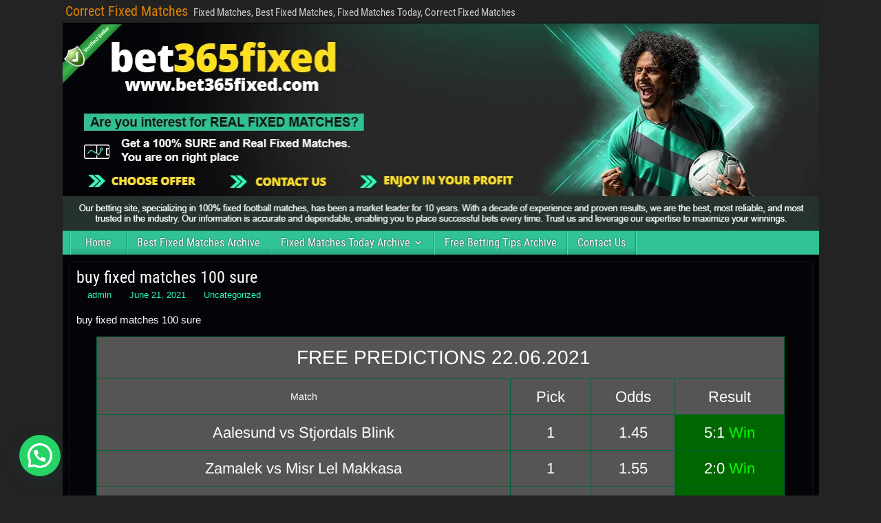

--- FILE ---
content_type: text/html; charset=UTF-8
request_url: https://bet365fixed.com/2021/06/21/buy-fixed-matches-100-sure/
body_size: 14300
content:
<!DOCTYPE html>
<html lang="en-US">
<head>
<meta charset="UTF-8" />
<meta name="viewport" content="initial-scale=1.0" />
<meta name='robots' content='index, follow, max-image-preview:large, max-snippet:-1, max-video-preview:-1' />
	<style>img:is([sizes="auto" i], [sizes^="auto," i]) { contain-intrinsic-size: 3000px 1500px }</style>
	<link rel="profile" href="http://gmpg.org/xfn/11" />
<link rel="pingback" href="https://bet365fixed.com/xmlrpc.php" />

	<!-- This site is optimized with the Yoast SEO plugin v24.3 - https://yoast.com/wordpress/plugins/seo/ -->
	<title>buy fixed matches 100 sure best bet for today and tomorrow soccer tips</title>
	<meta name="description" content="buy fixed matches 100 sure best bet for today and tomorrow soccer tips over &amp; under 2.5 goals tips predictions and stats master king fixed matches" />
	<link rel="canonical" href="https://bet365fixed.com/2021/06/21/buy-fixed-matches-100-sure/" />
	<meta property="og:locale" content="en_US" />
	<meta property="og:type" content="article" />
	<meta property="og:title" content="buy fixed matches 100 sure best bet for today and tomorrow soccer tips" />
	<meta property="og:description" content="buy fixed matches 100 sure best bet for today and tomorrow soccer tips over &amp; under 2.5 goals tips predictions and stats master king fixed matches" />
	<meta property="og:url" content="https://bet365fixed.com/2021/06/21/buy-fixed-matches-100-sure/" />
	<meta property="og:site_name" content="Correct Fixed Matches" />
	<meta property="article:published_time" content="2021-06-21T11:53:51+00:00" />
	<meta property="article:modified_time" content="2021-06-23T12:22:09+00:00" />
	<meta property="og:image" content="https://bet365fixed.com/wp-content/uploads/2025/01/images.png" />
	<meta property="og:image:width" content="225" />
	<meta property="og:image:height" content="225" />
	<meta property="og:image:type" content="image/png" />
	<meta name="author" content="admin" />
	<meta name="twitter:card" content="summary_large_image" />
	<meta name="twitter:label1" content="Written by" />
	<meta name="twitter:data1" content="admin" />
	<meta name="twitter:label2" content="Est. reading time" />
	<meta name="twitter:data2" content="2 minutes" />
	<script type="application/ld+json" class="yoast-schema-graph">{"@context":"https://schema.org","@graph":[{"@type":"WebPage","@id":"https://bet365fixed.com/2021/06/21/buy-fixed-matches-100-sure/","url":"https://bet365fixed.com/2021/06/21/buy-fixed-matches-100-sure/","name":"buy fixed matches 100 sure best bet for today and tomorrow soccer tips","isPartOf":{"@id":"https://bet365fixed.com/#website"},"datePublished":"2021-06-21T11:53:51+00:00","dateModified":"2021-06-23T12:22:09+00:00","author":{"@id":"https://bet365fixed.com/#/schema/person/9abfba764bf08661e47295e060827ec7"},"description":"buy fixed matches 100 sure best bet for today and tomorrow soccer tips over & under 2.5 goals tips predictions and stats master king fixed matches","breadcrumb":{"@id":"https://bet365fixed.com/2021/06/21/buy-fixed-matches-100-sure/#breadcrumb"},"inLanguage":"en-US","potentialAction":[{"@type":"ReadAction","target":["https://bet365fixed.com/2021/06/21/buy-fixed-matches-100-sure/"]}]},{"@type":"BreadcrumbList","@id":"https://bet365fixed.com/2021/06/21/buy-fixed-matches-100-sure/#breadcrumb","itemListElement":[{"@type":"ListItem","position":1,"name":"Home","item":"https://bet365fixed.com/"},{"@type":"ListItem","position":2,"name":"buy fixed matches 100 sure"}]},{"@type":"WebSite","@id":"https://bet365fixed.com/#website","url":"https://bet365fixed.com/","name":"Bet 365 Fixed","description":"Fixed Matches, Best Fixed Matches, Fixed Matches Today, Correct Fixed Matches","potentialAction":[{"@type":"SearchAction","target":{"@type":"EntryPoint","urlTemplate":"https://bet365fixed.com/?s={search_term_string}"},"query-input":{"@type":"PropertyValueSpecification","valueRequired":true,"valueName":"search_term_string"}}],"inLanguage":"en-US"},{"@type":"Person","@id":"https://bet365fixed.com/#/schema/person/9abfba764bf08661e47295e060827ec7","name":"admin","image":{"@type":"ImageObject","inLanguage":"en-US","@id":"https://bet365fixed.com/#/schema/person/image/","url":"https://secure.gravatar.com/avatar/5fe5b030e0c7e5c8f9d11335d586d55fde58fd5733351ffc307c81e1fcb0bd4c?s=96&d=mm&r=g","contentUrl":"https://secure.gravatar.com/avatar/5fe5b030e0c7e5c8f9d11335d586d55fde58fd5733351ffc307c81e1fcb0bd4c?s=96&d=mm&r=g","caption":"admin"}}]}</script>
	<!-- / Yoast SEO plugin. -->



<link rel='stylesheet' id='wp-block-library-css' href='https://bet365fixed.com/wp-includes/css/dist/block-library/style.min.css?ver=6.8.3' type='text/css' media='all' />
<style id='classic-theme-styles-inline-css' type='text/css'>
/*! This file is auto-generated */
.wp-block-button__link{color:#fff;background-color:#32373c;border-radius:9999px;box-shadow:none;text-decoration:none;padding:calc(.667em + 2px) calc(1.333em + 2px);font-size:1.125em}.wp-block-file__button{background:#32373c;color:#fff;text-decoration:none}
</style>
<style id='joinchat-button-style-inline-css' type='text/css'>
.wp-block-joinchat-button{border:none!important;text-align:center}.wp-block-joinchat-button figure{display:table;margin:0 auto;padding:0}.wp-block-joinchat-button figcaption{font:normal normal 400 .6em/2em var(--wp--preset--font-family--system-font,sans-serif);margin:0;padding:0}.wp-block-joinchat-button .joinchat-button__qr{background-color:#fff;border:6px solid #25d366;border-radius:30px;box-sizing:content-box;display:block;height:200px;margin:auto;overflow:hidden;padding:10px;width:200px}.wp-block-joinchat-button .joinchat-button__qr canvas,.wp-block-joinchat-button .joinchat-button__qr img{display:block;margin:auto}.wp-block-joinchat-button .joinchat-button__link{align-items:center;background-color:#25d366;border:6px solid #25d366;border-radius:30px;display:inline-flex;flex-flow:row nowrap;justify-content:center;line-height:1.25em;margin:0 auto;text-decoration:none}.wp-block-joinchat-button .joinchat-button__link:before{background:transparent var(--joinchat-ico) no-repeat center;background-size:100%;content:"";display:block;height:1.5em;margin:-.75em .75em -.75em 0;width:1.5em}.wp-block-joinchat-button figure+.joinchat-button__link{margin-top:10px}@media (orientation:landscape)and (min-height:481px),(orientation:portrait)and (min-width:481px){.wp-block-joinchat-button.joinchat-button--qr-only figure+.joinchat-button__link{display:none}}@media (max-width:480px),(orientation:landscape)and (max-height:480px){.wp-block-joinchat-button figure{display:none}}

</style>
<style id='global-styles-inline-css' type='text/css'>
:root{--wp--preset--aspect-ratio--square: 1;--wp--preset--aspect-ratio--4-3: 4/3;--wp--preset--aspect-ratio--3-4: 3/4;--wp--preset--aspect-ratio--3-2: 3/2;--wp--preset--aspect-ratio--2-3: 2/3;--wp--preset--aspect-ratio--16-9: 16/9;--wp--preset--aspect-ratio--9-16: 9/16;--wp--preset--color--black: #000000;--wp--preset--color--cyan-bluish-gray: #abb8c3;--wp--preset--color--white: #ffffff;--wp--preset--color--pale-pink: #f78da7;--wp--preset--color--vivid-red: #cf2e2e;--wp--preset--color--luminous-vivid-orange: #ff6900;--wp--preset--color--luminous-vivid-amber: #fcb900;--wp--preset--color--light-green-cyan: #7bdcb5;--wp--preset--color--vivid-green-cyan: #00d084;--wp--preset--color--pale-cyan-blue: #8ed1fc;--wp--preset--color--vivid-cyan-blue: #0693e3;--wp--preset--color--vivid-purple: #9b51e0;--wp--preset--gradient--vivid-cyan-blue-to-vivid-purple: linear-gradient(135deg,rgba(6,147,227,1) 0%,rgb(155,81,224) 100%);--wp--preset--gradient--light-green-cyan-to-vivid-green-cyan: linear-gradient(135deg,rgb(122,220,180) 0%,rgb(0,208,130) 100%);--wp--preset--gradient--luminous-vivid-amber-to-luminous-vivid-orange: linear-gradient(135deg,rgba(252,185,0,1) 0%,rgba(255,105,0,1) 100%);--wp--preset--gradient--luminous-vivid-orange-to-vivid-red: linear-gradient(135deg,rgba(255,105,0,1) 0%,rgb(207,46,46) 100%);--wp--preset--gradient--very-light-gray-to-cyan-bluish-gray: linear-gradient(135deg,rgb(238,238,238) 0%,rgb(169,184,195) 100%);--wp--preset--gradient--cool-to-warm-spectrum: linear-gradient(135deg,rgb(74,234,220) 0%,rgb(151,120,209) 20%,rgb(207,42,186) 40%,rgb(238,44,130) 60%,rgb(251,105,98) 80%,rgb(254,248,76) 100%);--wp--preset--gradient--blush-light-purple: linear-gradient(135deg,rgb(255,206,236) 0%,rgb(152,150,240) 100%);--wp--preset--gradient--blush-bordeaux: linear-gradient(135deg,rgb(254,205,165) 0%,rgb(254,45,45) 50%,rgb(107,0,62) 100%);--wp--preset--gradient--luminous-dusk: linear-gradient(135deg,rgb(255,203,112) 0%,rgb(199,81,192) 50%,rgb(65,88,208) 100%);--wp--preset--gradient--pale-ocean: linear-gradient(135deg,rgb(255,245,203) 0%,rgb(182,227,212) 50%,rgb(51,167,181) 100%);--wp--preset--gradient--electric-grass: linear-gradient(135deg,rgb(202,248,128) 0%,rgb(113,206,126) 100%);--wp--preset--gradient--midnight: linear-gradient(135deg,rgb(2,3,129) 0%,rgb(40,116,252) 100%);--wp--preset--font-size--small: 13px;--wp--preset--font-size--medium: 20px;--wp--preset--font-size--large: 36px;--wp--preset--font-size--x-large: 42px;--wp--preset--spacing--20: 0.44rem;--wp--preset--spacing--30: 0.67rem;--wp--preset--spacing--40: 1rem;--wp--preset--spacing--50: 1.5rem;--wp--preset--spacing--60: 2.25rem;--wp--preset--spacing--70: 3.38rem;--wp--preset--spacing--80: 5.06rem;--wp--preset--shadow--natural: 6px 6px 9px rgba(0, 0, 0, 0.2);--wp--preset--shadow--deep: 12px 12px 50px rgba(0, 0, 0, 0.4);--wp--preset--shadow--sharp: 6px 6px 0px rgba(0, 0, 0, 0.2);--wp--preset--shadow--outlined: 6px 6px 0px -3px rgba(255, 255, 255, 1), 6px 6px rgba(0, 0, 0, 1);--wp--preset--shadow--crisp: 6px 6px 0px rgba(0, 0, 0, 1);}:where(.is-layout-flex){gap: 0.5em;}:where(.is-layout-grid){gap: 0.5em;}body .is-layout-flex{display: flex;}.is-layout-flex{flex-wrap: wrap;align-items: center;}.is-layout-flex > :is(*, div){margin: 0;}body .is-layout-grid{display: grid;}.is-layout-grid > :is(*, div){margin: 0;}:where(.wp-block-columns.is-layout-flex){gap: 2em;}:where(.wp-block-columns.is-layout-grid){gap: 2em;}:where(.wp-block-post-template.is-layout-flex){gap: 1.25em;}:where(.wp-block-post-template.is-layout-grid){gap: 1.25em;}.has-black-color{color: var(--wp--preset--color--black) !important;}.has-cyan-bluish-gray-color{color: var(--wp--preset--color--cyan-bluish-gray) !important;}.has-white-color{color: var(--wp--preset--color--white) !important;}.has-pale-pink-color{color: var(--wp--preset--color--pale-pink) !important;}.has-vivid-red-color{color: var(--wp--preset--color--vivid-red) !important;}.has-luminous-vivid-orange-color{color: var(--wp--preset--color--luminous-vivid-orange) !important;}.has-luminous-vivid-amber-color{color: var(--wp--preset--color--luminous-vivid-amber) !important;}.has-light-green-cyan-color{color: var(--wp--preset--color--light-green-cyan) !important;}.has-vivid-green-cyan-color{color: var(--wp--preset--color--vivid-green-cyan) !important;}.has-pale-cyan-blue-color{color: var(--wp--preset--color--pale-cyan-blue) !important;}.has-vivid-cyan-blue-color{color: var(--wp--preset--color--vivid-cyan-blue) !important;}.has-vivid-purple-color{color: var(--wp--preset--color--vivid-purple) !important;}.has-black-background-color{background-color: var(--wp--preset--color--black) !important;}.has-cyan-bluish-gray-background-color{background-color: var(--wp--preset--color--cyan-bluish-gray) !important;}.has-white-background-color{background-color: var(--wp--preset--color--white) !important;}.has-pale-pink-background-color{background-color: var(--wp--preset--color--pale-pink) !important;}.has-vivid-red-background-color{background-color: var(--wp--preset--color--vivid-red) !important;}.has-luminous-vivid-orange-background-color{background-color: var(--wp--preset--color--luminous-vivid-orange) !important;}.has-luminous-vivid-amber-background-color{background-color: var(--wp--preset--color--luminous-vivid-amber) !important;}.has-light-green-cyan-background-color{background-color: var(--wp--preset--color--light-green-cyan) !important;}.has-vivid-green-cyan-background-color{background-color: var(--wp--preset--color--vivid-green-cyan) !important;}.has-pale-cyan-blue-background-color{background-color: var(--wp--preset--color--pale-cyan-blue) !important;}.has-vivid-cyan-blue-background-color{background-color: var(--wp--preset--color--vivid-cyan-blue) !important;}.has-vivid-purple-background-color{background-color: var(--wp--preset--color--vivid-purple) !important;}.has-black-border-color{border-color: var(--wp--preset--color--black) !important;}.has-cyan-bluish-gray-border-color{border-color: var(--wp--preset--color--cyan-bluish-gray) !important;}.has-white-border-color{border-color: var(--wp--preset--color--white) !important;}.has-pale-pink-border-color{border-color: var(--wp--preset--color--pale-pink) !important;}.has-vivid-red-border-color{border-color: var(--wp--preset--color--vivid-red) !important;}.has-luminous-vivid-orange-border-color{border-color: var(--wp--preset--color--luminous-vivid-orange) !important;}.has-luminous-vivid-amber-border-color{border-color: var(--wp--preset--color--luminous-vivid-amber) !important;}.has-light-green-cyan-border-color{border-color: var(--wp--preset--color--light-green-cyan) !important;}.has-vivid-green-cyan-border-color{border-color: var(--wp--preset--color--vivid-green-cyan) !important;}.has-pale-cyan-blue-border-color{border-color: var(--wp--preset--color--pale-cyan-blue) !important;}.has-vivid-cyan-blue-border-color{border-color: var(--wp--preset--color--vivid-cyan-blue) !important;}.has-vivid-purple-border-color{border-color: var(--wp--preset--color--vivid-purple) !important;}.has-vivid-cyan-blue-to-vivid-purple-gradient-background{background: var(--wp--preset--gradient--vivid-cyan-blue-to-vivid-purple) !important;}.has-light-green-cyan-to-vivid-green-cyan-gradient-background{background: var(--wp--preset--gradient--light-green-cyan-to-vivid-green-cyan) !important;}.has-luminous-vivid-amber-to-luminous-vivid-orange-gradient-background{background: var(--wp--preset--gradient--luminous-vivid-amber-to-luminous-vivid-orange) !important;}.has-luminous-vivid-orange-to-vivid-red-gradient-background{background: var(--wp--preset--gradient--luminous-vivid-orange-to-vivid-red) !important;}.has-very-light-gray-to-cyan-bluish-gray-gradient-background{background: var(--wp--preset--gradient--very-light-gray-to-cyan-bluish-gray) !important;}.has-cool-to-warm-spectrum-gradient-background{background: var(--wp--preset--gradient--cool-to-warm-spectrum) !important;}.has-blush-light-purple-gradient-background{background: var(--wp--preset--gradient--blush-light-purple) !important;}.has-blush-bordeaux-gradient-background{background: var(--wp--preset--gradient--blush-bordeaux) !important;}.has-luminous-dusk-gradient-background{background: var(--wp--preset--gradient--luminous-dusk) !important;}.has-pale-ocean-gradient-background{background: var(--wp--preset--gradient--pale-ocean) !important;}.has-electric-grass-gradient-background{background: var(--wp--preset--gradient--electric-grass) !important;}.has-midnight-gradient-background{background: var(--wp--preset--gradient--midnight) !important;}.has-small-font-size{font-size: var(--wp--preset--font-size--small) !important;}.has-medium-font-size{font-size: var(--wp--preset--font-size--medium) !important;}.has-large-font-size{font-size: var(--wp--preset--font-size--large) !important;}.has-x-large-font-size{font-size: var(--wp--preset--font-size--x-large) !important;}
:where(.wp-block-post-template.is-layout-flex){gap: 1.25em;}:where(.wp-block-post-template.is-layout-grid){gap: 1.25em;}
:where(.wp-block-columns.is-layout-flex){gap: 2em;}:where(.wp-block-columns.is-layout-grid){gap: 2em;}
:root :where(.wp-block-pullquote){font-size: 1.5em;line-height: 1.6;}
</style>
<link data-minify="1" rel='stylesheet' id='genericons-css' href='https://bet365fixed.com/wp-content/cache/min/1/wp-content/themes/frontier/includes/genericons/genericons.css?ver=1769610062' type='text/css' media='all' />
<link data-minify="1" rel='stylesheet' id='frontier-main-css' href='https://bet365fixed.com/wp-content/cache/min/1/wp-content/themes/frontier/style.css?ver=1769610062' type='text/css' media='all' />
<link data-minify="1" rel='stylesheet' id='frontier-responsive-css' href='https://bet365fixed.com/wp-content/cache/min/1/wp-content/themes/frontier/responsive.css?ver=1769610062' type='text/css' media='all' />
<style id='joinchat-head-inline-css' type='text/css'>
:root{--joinchat-ico:url("data:image/svg+xml;charset=utf-8,%3Csvg xmlns='http://www.w3.org/2000/svg' viewBox='0 0 24 24'%3E%3Cpath fill='%23fff' d='M3.516 3.516c4.686-4.686 12.284-4.686 16.97 0s4.686 12.283 0 16.97a12 12 0 0 1-13.754 2.299l-5.814.735a.392.392 0 0 1-.438-.44l.748-5.788A12 12 0 0 1 3.517 3.517zm3.61 17.043.3.158a9.85 9.85 0 0 0 11.534-1.758c3.843-3.843 3.843-10.074 0-13.918s-10.075-3.843-13.918 0a9.85 9.85 0 0 0-1.747 11.554l.16.303-.51 3.942a.196.196 0 0 0 .219.22zm6.534-7.003-.933 1.164a9.84 9.84 0 0 1-3.497-3.495l1.166-.933a.79.79 0 0 0 .23-.94L9.561 6.96a.79.79 0 0 0-.924-.445l-2.023.524a.797.797 0 0 0-.588.88 11.754 11.754 0 0 0 10.005 10.005.797.797 0 0 0 .88-.587l.525-2.023a.79.79 0 0 0-.445-.923L14.6 13.327a.79.79 0 0 0-.94.23z'/%3E%3C/svg%3E")}.joinchat{--sep:20px;--bottom:var(--sep);--s:60px;--h:calc(var(--s)/2);display:block;transform:scale3d(1,1,1);position:fixed;z-index:9000;right:var(--sep);bottom:var(--bottom)}.joinchat *{box-sizing:border-box}.joinchat__qr,.joinchat__chatbox{display:none}.joinchat__tooltip{opacity:0}.joinchat__button{position:absolute;z-index:2;bottom:8px;right:8px;height:var(--s);width:var(--s);background:#25d366 var(--joinchat-ico,none)center / 60% no-repeat;color:inherit;border-radius:50%;box-shadow:1px 6px 24px 0 rgba(7,94,84,0.24)}.joinchat--left{right:auto;left:var(--sep)}.joinchat--left .joinchat__button{right:auto;left:8px}.joinchat__button__ico{position:absolute;inset:0;display:flex;border-radius:50%;overflow:hidden;color:hsl(0deg 0% clamp(0%,var(--bw)*1000%,100%) / clamp(70%,var(--bw)*1000%,100%)) !important}.joinchat__button__ico svg{width:var(--ico-size,100%);height:var(--ico-size,100%);margin:calc((100% - var(--ico-size,100%))/2)}.joinchat__button:has(.joinchat__button__ico){background:hsl(var(--ch)var(--cs)var(--cl));box-shadow:1px 6px 24px 0 hsl(var(--ch)var(--cs)calc(var(--cl) - 10%) / 24%)}.joinchat__button:has(.joinchat__button__ico):hover,.joinchat__button:has(.joinchat__button__ico):active{background:hsl(var(--ch)var(--cs)calc(var(--cl) + 20%))}.joinchat__button__image{position:absolute;inset:1px;border-radius:50%;overflow:hidden;opacity:0}.joinchat__button__image img,.joinchat__button__image video{display:block;width:100%;height:100%;object-fit:cover;object-position:center}.joinchat--img .joinchat__button__image{opacity:1;animation:none}@media(orientation:portrait)and(width>=481px),(orientation:landscape)and(height>=481px){.joinchat--mobile{display:none !important}}@media(width <=480px),(orientation:landscape)and(height <=480px){.joinchat{--sep:6px}}
</style>
<script type="text/javascript" src="https://bet365fixed.com/wp-includes/js/jquery/jquery.min.js?ver=3.7.1" id="jquery-core-js" data-rocket-defer defer></script>
<script type="text/javascript" src="https://bet365fixed.com/wp-includes/js/jquery/jquery-migrate.min.js?ver=3.4.1" id="jquery-migrate-js" data-rocket-defer defer></script>

<meta property="Frontier Theme" content="1.3.5" />
<style type="text/css" media="screen">
	#container 	{width: 1099px;}
	#header 	{min-height: 0px;}
	#content 	{width: 100%;}
	#sidebar-left 	{width: %;}
	#sidebar-right 	{width: %;}
</style>

<style type="text/css" media="screen">
	.page-template-page-cs-php #content, .page-template-page-sc-php #content {width: 65%;}
	.page-template-page-cs-php #sidebar-left, .page-template-page-sc-php #sidebar-left,
	.page-template-page-cs-php #sidebar-right, .page-template-page-sc-php #sidebar-right {width: 35%;}
	.page-template-page-scs-php #content {width: 50%;}
	.page-template-page-scs-php #sidebar-left {width: 25%;}
	.page-template-page-scs-php #sidebar-right {width: 25%;}
</style>

<style type="text/css" media="screen">
	#header {background-color:#040308;}
	#nav-main {background-color:#31c396;}
	#nav-main .nav-main {border-left: 1px solid #099b6e; border-right: 1px solid #4fe1b4;}
	#nav-main .nav-main > li, #nav-main .nav-main > ul > .page_item {border-left: 1px solid #4fe1b4; border-right: 1px solid #099b6e;}
	#top-bar {background-color:#222222;}
	#bottom-bar {background-color:#222222;}
	#main {background-color:#040308;}
	.blog-view, .single-view, .author-info, .archive-info, .form-404 {background-color:#040308;}
	.blog-view.sticky {background-color:#040308;}
	.frontier-widget {background-color:#040308;}
	.blog-view, .comment-author-admin > .comment-body, .bypostauthor > .comment-body {border-top: 6px solid #040308;}
	.page-nav > *, .comment-nav > *, .author-info .title, .comment-reply-link, .widget-title,
	.widget_search .search-submit, .widget_calendar caption {background-color:#040308;}
	.genericon {color:#040308;}
	a {color:#29f6b5;}
	a:hover {color:#29f6b5;}
</style>

<style type="text/css" id="custom-background-css">
body.custom-background { background-color: #232323; }
</style>
	<link rel="icon" href="https://bet365fixed.com/wp-content/uploads/2025/01/images-150x150.png" sizes="32x32" />
<link rel="icon" href="https://bet365fixed.com/wp-content/uploads/2025/01/images.png" sizes="192x192" />
<link rel="apple-touch-icon" href="https://bet365fixed.com/wp-content/uploads/2025/01/images.png" />
<meta name="msapplication-TileImage" content="https://bet365fixed.com/wp-content/uploads/2025/01/images.png" />
		<style type="text/css" id="wp-custom-css">
			body {
	color: white;
}
.entry-title a {
    color: white;
}
.blog-view, .single-view, .author-info, .archive-info, .form-404 {
    border: none;
}
.frontier-widget {
    border: none;
}
#container {
    box-shadow: none;
}
.widget-title {
    background-color: transparent;
    border-bottom: 1px solid black;
    text-shadow: none;
    color: black;
}		</style>
		<meta name="generator" content="WP Rocket 3.20.0.2" data-wpr-features="wpr_defer_js wpr_minify_js wpr_minify_css wpr_preload_links wpr_desktop" /></head>

<body class="wp-singular post-template-default single single-post postid-3165 single-format-standard custom-background wp-theme-frontier">
	
	
	
<div data-rocket-location-hash="56c13547faf6fc205860b9254db694bb" id="container" class="cf" itemscope itemtype="http://schema.org/WebPage">
	
			
		<div data-rocket-location-hash="632e6a9ca220a76addc019feb6296164" id="top-bar" class="cf">
			
			<div data-rocket-location-hash="c96ac42a720d9bf83cd85ecdb8fb3614" id="top-bar-info">
														<h2 id="site-title"><a href="https://bet365fixed.com/">Correct Fixed Matches</a></h2>				
									<span id="site-description">Fixed Matches, Best Fixed Matches, Fixed Matches Today, Correct Fixed Matches</span>
							</div>

							<nav id="nav-top" role="navigation" aria-label="Top Menu">
									</nav>
			
					</div>
	
			<div data-rocket-location-hash="a2e8de8cb2ad96c7c834fedbcccc1552" id="header" class="cf" itemscope itemtype="http://schema.org/WPHeader" role="banner">
			
							<div data-rocket-location-hash="ff341ebf3570a67584bb56099f25d174" id="header-logo">
					<a href="https://bet365fixed.com/"><img src="https://bet365fixed.com/wp-content/uploads/2024/05/janebliznaj.jpg" alt="Correct Fixed Matches" /></a>
				</div>
			
			
					</div>
	
			
		<nav id="nav-main" class="cf drop" itemscope itemtype="http://schema.org/SiteNavigationElement" role="navigation" aria-label="Main Menu">
			
							<button class="drop-toggle"><span class="genericon genericon-menu"></span></button>
			
			<ul id="menu-bet365fixed" class="nav-main"><li id="menu-item-5812" class="menu-item menu-item-type-custom menu-item-object-custom menu-item-home menu-item-5812"><a href="https://bet365fixed.com/">Home</a></li>
<li id="menu-item-6611" class="menu-item menu-item-type-taxonomy menu-item-object-category menu-item-6611"><a target="_blank" href="https://bet365fixed.com/best-fixed-matches/">Best Fixed Matches Archive</a></li>
<li id="menu-item-6610" class="menu-item menu-item-type-taxonomy menu-item-object-category menu-item-has-children menu-item-6610"><a target="_blank" href="https://bet365fixed.com/fixed-matches-today/">Fixed Matches Today Archive</a>
<ul class="sub-menu">
	<li id="menu-item-6670" class="menu-item menu-item-type-post_type menu-item-object-page menu-item-6670"><a target="_blank" href="https://bet365fixed.com/single-fixed-matches/">Single Fixed Matches Archive 2025</a></li>
</ul>
</li>
<li id="menu-item-6612" class="menu-item menu-item-type-taxonomy menu-item-object-category menu-item-6612"><a target="_blank" href="https://bet365fixed.com/free-betting-tips/">Free Betting Tips Archive</a></li>
<li id="menu-item-6617" class="menu-item menu-item-type-post_type menu-item-object-page menu-item-6617"><a target="_blank" href="https://bet365fixed.com/bet-365-contact/">Contact Us</a></li>
</ul>
					</nav>
	
	
<div data-rocket-location-hash="b2d7f0f35e08bfb9c6e497301f60664c" id="main" class="col-c cf">

<div data-rocket-location-hash="8ae3ab6e8ff5dd9dd55bee1e7eb673d7" id="content" class="cf" itemscope itemtype="http://schema.org/Blog" role="main">

	
	
	
	
					
<article id="post-3165" class="single-view post-3165 post type-post status-publish format-standard hentry category-uncategorized tag-buy-fixed-matches-100-sure-best-bet-for-today-and-tomorrow-soccer-tips-over-under-2-5-goals-tips-predictions-and-stats-master-king-fixed-matches" itemprop="blogPost" itemscope itemtype="http://schema.org/BlogPosting">


<header class="entry-header cf">
		<h1 class="entry-title" itemprop="headline" ><a href="https://bet365fixed.com/2021/06/21/buy-fixed-matches-100-sure/">buy fixed matches 100 sure</a></h1>
	</header>

<div class="entry-byline cf">
	
			<div class="entry-author author vcard" itemprop="author" itemscope itemtype="http://schema.org/Person">
						<i class="genericon genericon-user"></i><a class="url fn" href="https://bet365fixed.com/author/admin/" itemprop="name" >admin</a>
		</div>
	
			<div class="entry-date" itemprop="datePublished" >
			<i class="genericon genericon-day"></i><a class="updated" href="https://bet365fixed.com/2021/06/21/buy-fixed-matches-100-sure/">June 21, 2021</a>
		</div>
	
			<div class="entry-categories">
			<i class="genericon genericon-category"></i><a href="https://bet365fixed.com/uncategorized/" rel="category tag">Uncategorized</a>		</div>
	
	
	
	</div>

<div class="entry-content cf" itemprop="text" >
	
	
	<p>
	buy fixed matches 100 sure
</p>
<table border="0" cellpadding="0" cellspacing="0" style="width: 1000px;">
<tbody>
<tr>
<td colspan="4" style="background-color: #555555; border-color: #006633; width: 360px; text-align: center;">
				&nbsp;&nbsp;<span style="font-size: 28px;"><span style="color: #ffffff;">FREE PREDICTIONS 22.06.2021</span></span>
			</td>
</tr>
<tr>
<td style="background-color: #555555; border-color: #006633; width: 360px; text-align: center;">
				<span style="color: #ffffff;">Match</span>
			</td>
<td style="background-color: #555555; border-color: #006633; width: 70px; text-align: center;">
				<span style="font-size: 22px;"><span style="color: #ffffff;">Pick</span></span>
			</td>
<td style="background-color: #555555; border-color: #006633; width: 60px; text-align: center;">
				<span style="font-size: 22px;"><span style="color: #ffffff;">Odds</span></span>
			</td>
<td style="background-color: #555555; border-color: #006633; width: 70px; text-align: center;">
				<span style="font-size: 22px;"><span style="color: #ffffff;">Result</span></span>
			</td>
</tr>
<tr>
<td style="background-color: #555555; border-color: #006633; width: 360px; text-align: center;">
				<font color="#ffffff"><span style="font-size: 22px;">Aalesund vs Stjordals Blink</span></font>
			</td>
<td style="background-color: #555555; border-color: #006633; text-align: center;">
				<font color="#ffffff"><span style="font-size: 22px;">1</span></font>
			</td>
<td style="background-color: #555555; border-color: #006633; text-align: center;">
				<font color="#ffffff"><span style="font-size: 22px;">1.45</span></font>
			</td>
<td style="background-color: #006600; border-color: #006633; text-align: center;">
				<font color="#ffffff"><span style="font-size: 22px;">5:1 </span></font><span style="color:#00FF00;"><span style="font-size: 22px;">Win</span></span>
			</td>
</tr>
<tr>
<td style="background-color: #555555; border-color: #006633; width: 360px; text-align: center;">
				<font color="#ffffff"><span style="font-size: 22px;">Zamalek vs Misr Lel Makkasa</span></font>
			</td>
<td style="background-color: #555555; border-color: #006633; text-align: center;">
				<font color="#ffffff"><span style="font-size: 22px;">1</span></font>
			</td>
<td style="background-color: #555555; border-color: #006633; text-align: center;">
				<font color="#ffffff"><span style="font-size: 22px;">1.55</span></font>
			</td>
<td style="background-color: #006600; border-color: #006633; text-align: center;">
				<font color="#ffffff"><span style="font-size: 22px;">2:0&nbsp;</span></font><span style="color:#00FF00;"><span style="font-size: 22px;">Win</span></span>
			</td>
</tr>
<tr>
<td style="background-color: #555555; border-color: #006633; width: 360px; text-align: center;">
				<font color="#ffffff"><span style="font-size: 22px;">Croatia vs Scotland</span></font>
			</td>
<td style="background-color: #555555; border-color: #006633; text-align: center;">
				<font color="#ffffff"><span style="font-size: 22px;">1X</span></font>
			</td>
<td style="background-color: #555555; border-color: #006633; text-align: center;">
				<font color="#ffffff"><span style="font-size: 22px;">1.60</span></font>
			</td>
<td style="background-color: #006600; border-color: #006633; text-align: center;">
				<font color="#ffffff"><span style="font-size: 22px;">3:1&nbsp;</span></font><span style="color:#00FF00;"><span style="font-size: 22px;">Win</span></span>
			</td>
</tr>
<tr>
<td style="background-color: #555555; border-color: #006633; width: 360px; text-align: center;">
				<font color="#ffffff"><span style="font-size: 22px;">Total odd: 3.59&nbsp;</span></font><span style="color:#00FF00;"><span style="font-size: 22px;">Win</span></span>
			</td>
<td style="background-color: #555555; border-color: #006633; text-align: center;">
				&nbsp;
			</td>
<td style="background-color: #555555; border-color: #006633; text-align: center;">
				&nbsp;
			</td>
<td style="background-color: #006600; border-color: #006633; text-align: center;">
				&nbsp;
			</td>
</tr>
</tbody>
</table>
<p>
	<span id="more-3165"></span>
</p>
<p style="text-align: center;">
	<span style="color: #006400;">2<a href="https://bet365fixed.com/2019/08/08/free-tips-08-08-2019/">&nbsp;FLASHSCORE | CORRECT SCORE 100% SURE&nbsp;</a></span>
</p>
<div style="width: 1px; height: 1px; line-height: 3em; overflow: scroll; padding: 1px;">
	Predictions football sure smart tips today HT FT Free Today Sure 100 Tip 1X2 soccer tips, 100 soccer prediction, 100 winning, . Correct soccer predictions 100% Daily Bet Sure Fixed Daily fixed match. Real Fixed Match Today Football Betting Tips Soccer tips soccer picks, sure matches betting, soccer tips picks, soccer tips and picks, soccer picks free, pick soccer, free soccer betting. If you are serious about profiting from your betting, best tip 1&times;2. Predictions football sure smart tips today Best prediction matches tips 1&times;2, HT/FT Sure, 100% safe match fixed today, popular , sure picks 1&times;2 real fixed match free, fixed match odd 30. Sure win football predictions, win, match prediction 100 sure, sure matches betting, tomorrow fixed matches. 100 guaranteed or free betting picks. Site that predict football matches correctlly&nbsp; &nbsp; &nbsp; &nbsp; &nbsp; &nbsp; &nbsp;</p>
<p>
		&nbsp;
	</p>
<p>
		&nbsp;
	</p>
<p>
		&nbsp;
	</p>
<p>
		&nbsp;
	</p>
<p>
		&nbsp;
	</p>
<p>
		&nbsp;
	</p>
<p>
		&nbsp;
	</p>
<p>
		&nbsp;
	</p>
<p>
		&nbsp;
	</p>
<p>
		&nbsp;
	</p>
<p>
		&nbsp;
	</p>
<p>
		&nbsp;
	</p>
<p>
		&nbsp;
	</p>
<p>
		&nbsp;
	</p>
<p>
		&nbsp;
	</p>
<p>
		&nbsp;
	</p>
<p>
		&nbsp;
	</p>
<p>
		&nbsp;
	</p>
<p>
		&nbsp;
	</p>
<p>
		&nbsp;
	</p>
<p>
		&nbsp;
	</p>
<p>
		&nbsp;
	</p>
<p>
		&nbsp;
	</p>
<p>
		&nbsp;
	</p>
<p>
		&nbsp;
	</p>
<p>
		&nbsp;
	</p>
<p>
		&nbsp;
	</p>
<p>
		&nbsp;
	</p>
<p>
		&nbsp;
	</p>
<p>
		&nbsp;
	</p>
<p>
		&nbsp;
	</p>
<p>
		&nbsp;
	</p>
<p>
		&nbsp;
	</p>
<p>
		&nbsp;
	</p>
<p>
		&nbsp;
	</p>
<p>
		&nbsp;
	</p>
<p>
		&nbsp;
	</p>
<h2>
		Sure matches betting<br />
	</h2>
<p>
		exact score fixed matches. Sure matches betting Weekend fixed matches, manipulated fixed matches, ht ft fixed match. 2-1 1-2 real fixed matches, 100% fixed match, free fixed match. fixed football matches free, fixed matches for tomorrow, Verified Fixed Matches Today free fixed matches forum, free fixed matches 2-1, 100 win bet match fixed. Free fixed match for confidence, free fixed matches no payment, free fixed matches blog, fixed games for tomorrow, real fixed matches site, genuine fixed matches, real source fixed matches.
	</p>
<h2>
		Verified Fixed Matches TodayHT FT Sure 100%, 1&times;2 soccer tips, 100% today soccer matches prediction, 100% winning fixed matches, fixed tips 100%, correct soccer predictions, 100% winning tips, 2/1 1/2 fixed match, 2/1 correct score, best fixed matches 1&times;2, half time full time fixed matches, best fixed matches website. Verified Fixed Matches Today<br />
	</h2>
</div>

	
	
	
	</div>

<footer class="entry-footer cf">
	
			<div class="entry-updated updated" itemprop="dateModified" >
			Updated: June 23, 2021 &mdash; 12:22 pm		</div>
	
			<div class="entry-tags">Tags: <a href="https://bet365fixed.com/tag/buy-fixed-matches-100-sure-best-bet-for-today-and-tomorrow-soccer-tips-over-under-2-5-goals-tips-predictions-and-stats-master-king-fixed-matches/" rel="tag">buy fixed matches 100 sure best bet for today and tomorrow soccer tips over &amp; under 2.5 goals tips predictions and stats master king fixed matches</a></div>
	
	</footer>


</article>


	<div class="post-nav cf">
		<div class="link-prev"><a href="https://bet365fixed.com/2021/06/23/buy-fixed-matches-via-mpesa-42/" title="buy fixed matches via mpesa">&#8592; Previous Post</a></div><div class="link-next"><a href="https://bet365fixed.com/2021/06/10/solo-prediction-correct-score-tomorrow/" title="solo prediction correct score tomorrow">Next Post &#8594;</a></div>	</div>

			<div id="comment-area"></div>
			
	
	
	
	
</div>

</div>

	<div data-rocket-location-hash="890e881dfc7bb3dc2afd181101639fe5" id="footer" class="cf" itemscope itemtype="http://schema.org/WPFooter">
		<aside id="widgets-wrap-footer" class="widget-column-3 cf">
			<section id="text-14" class="widget-footer frontier-widget widget_text"><h2 class="widget-title">Histats</h2>			<div class="textwidget"><p><!-- Histats.com  (div with counter) --></p>
<div id="histats_counter"></div>
<p><!-- Histats.com  START  (aync)--><br />
<script type="text/javascript">var _Hasync= _Hasync|| [];
_Hasync.push(['Histats.start', '1,4984886,4,119,112,33,00000100']);
_Hasync.push(['Histats.fasi', '1']);
_Hasync.push(['Histats.track_hits', '']);
(function() {
var hs = document.createElement('script'); hs.type = 'text/javascript'; hs.async = true;
hs.src = ('//s10.histats.com/js15_as.js');
(document.getElementsByTagName('head')[0] || document.getElementsByTagName('body')[0]).appendChild(hs);
})();</script><br />
<noscript><a href="/" target="_blank"><img decoding="async"  src="//sstatic1.histats.com/0.gif?4984886&#038;101" alt="contatore visite free" border="0"></a></noscript><br />
<!-- Histats.com  END  --></p>
</div>
		</section>		</aside>
	</div>

<div data-rocket-location-hash="f04bd9eeac69eebeead15b754d6ed96f" id="bottom-bar" class="cf" role="contentinfo">
	
			<span id="bottom-bar-text">Bet365 fixed matches, Smart football accurate matches 1x2, best predictions soccer matches, best soccer betting predictions, best soccer betting site, best soccer picks, best tips &copy; 2024</span>
	
					<span id="theme-link"><a href="https://ronangelo.com/frontier/">Frontier Theme</a></span>
	
	</div>

</div>


<script type="speculationrules">
{"prefetch":[{"source":"document","where":{"and":[{"href_matches":"\/*"},{"not":{"href_matches":["\/wp-*.php","\/wp-admin\/*","\/wp-content\/uploads\/*","\/wp-content\/*","\/wp-content\/plugins\/*","\/wp-content\/themes\/frontier\/*","\/*\\?(.+)"]}},{"not":{"selector_matches":"a[rel~=\"nofollow\"]"}},{"not":{"selector_matches":".no-prefetch, .no-prefetch a"}}]},"eagerness":"conservative"}]}
</script>

<div class="joinchat joinchat--left joinchat--dark-auto joinchat--show joinchat--noanim joinchat--btn" data-settings='{"telephone":"48792836493","mobile_only":false,"button_delay":0,"whatsapp_web":false,"qr":false,"message_views":2,"message_delay":10,"message_badge":false,"message_send":"Hi Bet Fixed","message_hash":""}' >
	<div data-rocket-location-hash="acbce3e5c0e74dbdb11015f2a1bc3fd3" class="joinchat__button" role="button" tabindex="0" aria-label="Want buy Fixed Matches ? Click here ! WhatsApp contact">
									<div data-rocket-location-hash="57986ec8a31ffb9bd8ba0359460bde82" class="joinchat__tooltip" aria-hidden="true"><div>Want buy Fixed Matches ? Click here !</div></div>
			</div>
			</div>
<script type="text/javascript">window.addEventListener('DOMContentLoaded', function() {
jQuery(document).ready(function($) {
	$( '#nav-main .drop-toggle' ).click(function(){
		$( '#nav-main' ).toggleClass( 'dropped' );
	});
});
});</script>
<link rel='stylesheet' id='joinchat-css' href='https://bet365fixed.com/wp-content/plugins/creame-whatsapp-me/public/css/joinchat-btn.min.css?ver=6.0.8' type='text/css' media='all' />
<script type="text/javascript" id="rocket-browser-checker-js-after">
/* <![CDATA[ */
"use strict";var _createClass=function(){function defineProperties(target,props){for(var i=0;i<props.length;i++){var descriptor=props[i];descriptor.enumerable=descriptor.enumerable||!1,descriptor.configurable=!0,"value"in descriptor&&(descriptor.writable=!0),Object.defineProperty(target,descriptor.key,descriptor)}}return function(Constructor,protoProps,staticProps){return protoProps&&defineProperties(Constructor.prototype,protoProps),staticProps&&defineProperties(Constructor,staticProps),Constructor}}();function _classCallCheck(instance,Constructor){if(!(instance instanceof Constructor))throw new TypeError("Cannot call a class as a function")}var RocketBrowserCompatibilityChecker=function(){function RocketBrowserCompatibilityChecker(options){_classCallCheck(this,RocketBrowserCompatibilityChecker),this.passiveSupported=!1,this._checkPassiveOption(this),this.options=!!this.passiveSupported&&options}return _createClass(RocketBrowserCompatibilityChecker,[{key:"_checkPassiveOption",value:function(self){try{var options={get passive(){return!(self.passiveSupported=!0)}};window.addEventListener("test",null,options),window.removeEventListener("test",null,options)}catch(err){self.passiveSupported=!1}}},{key:"initRequestIdleCallback",value:function(){!1 in window&&(window.requestIdleCallback=function(cb){var start=Date.now();return setTimeout(function(){cb({didTimeout:!1,timeRemaining:function(){return Math.max(0,50-(Date.now()-start))}})},1)}),!1 in window&&(window.cancelIdleCallback=function(id){return clearTimeout(id)})}},{key:"isDataSaverModeOn",value:function(){return"connection"in navigator&&!0===navigator.connection.saveData}},{key:"supportsLinkPrefetch",value:function(){var elem=document.createElement("link");return elem.relList&&elem.relList.supports&&elem.relList.supports("prefetch")&&window.IntersectionObserver&&"isIntersecting"in IntersectionObserverEntry.prototype}},{key:"isSlowConnection",value:function(){return"connection"in navigator&&"effectiveType"in navigator.connection&&("2g"===navigator.connection.effectiveType||"slow-2g"===navigator.connection.effectiveType)}}]),RocketBrowserCompatibilityChecker}();
/* ]]> */
</script>
<script type="text/javascript" id="rocket-preload-links-js-extra">
/* <![CDATA[ */
var RocketPreloadLinksConfig = {"excludeUris":"\/(?:.+\/)?feed(?:\/(?:.+\/?)?)?$|\/(?:.+\/)?embed\/|\/(index.php\/)?(.*)wp-json(\/.*|$)|\/refer\/|\/go\/|\/recommend\/|\/recommends\/","usesTrailingSlash":"1","imageExt":"jpg|jpeg|gif|png|tiff|bmp|webp|avif|pdf|doc|docx|xls|xlsx|php","fileExt":"jpg|jpeg|gif|png|tiff|bmp|webp|avif|pdf|doc|docx|xls|xlsx|php|html|htm","siteUrl":"https:\/\/bet365fixed.com","onHoverDelay":"100","rateThrottle":"3"};
/* ]]> */
</script>
<script type="text/javascript" id="rocket-preload-links-js-after">
/* <![CDATA[ */
(function() {
"use strict";var r="function"==typeof Symbol&&"symbol"==typeof Symbol.iterator?function(e){return typeof e}:function(e){return e&&"function"==typeof Symbol&&e.constructor===Symbol&&e!==Symbol.prototype?"symbol":typeof e},e=function(){function i(e,t){for(var n=0;n<t.length;n++){var i=t[n];i.enumerable=i.enumerable||!1,i.configurable=!0,"value"in i&&(i.writable=!0),Object.defineProperty(e,i.key,i)}}return function(e,t,n){return t&&i(e.prototype,t),n&&i(e,n),e}}();function i(e,t){if(!(e instanceof t))throw new TypeError("Cannot call a class as a function")}var t=function(){function n(e,t){i(this,n),this.browser=e,this.config=t,this.options=this.browser.options,this.prefetched=new Set,this.eventTime=null,this.threshold=1111,this.numOnHover=0}return e(n,[{key:"init",value:function(){!this.browser.supportsLinkPrefetch()||this.browser.isDataSaverModeOn()||this.browser.isSlowConnection()||(this.regex={excludeUris:RegExp(this.config.excludeUris,"i"),images:RegExp(".("+this.config.imageExt+")$","i"),fileExt:RegExp(".("+this.config.fileExt+")$","i")},this._initListeners(this))}},{key:"_initListeners",value:function(e){-1<this.config.onHoverDelay&&document.addEventListener("mouseover",e.listener.bind(e),e.listenerOptions),document.addEventListener("mousedown",e.listener.bind(e),e.listenerOptions),document.addEventListener("touchstart",e.listener.bind(e),e.listenerOptions)}},{key:"listener",value:function(e){var t=e.target.closest("a"),n=this._prepareUrl(t);if(null!==n)switch(e.type){case"mousedown":case"touchstart":this._addPrefetchLink(n);break;case"mouseover":this._earlyPrefetch(t,n,"mouseout")}}},{key:"_earlyPrefetch",value:function(t,e,n){var i=this,r=setTimeout(function(){if(r=null,0===i.numOnHover)setTimeout(function(){return i.numOnHover=0},1e3);else if(i.numOnHover>i.config.rateThrottle)return;i.numOnHover++,i._addPrefetchLink(e)},this.config.onHoverDelay);t.addEventListener(n,function e(){t.removeEventListener(n,e,{passive:!0}),null!==r&&(clearTimeout(r),r=null)},{passive:!0})}},{key:"_addPrefetchLink",value:function(i){return this.prefetched.add(i.href),new Promise(function(e,t){var n=document.createElement("link");n.rel="prefetch",n.href=i.href,n.onload=e,n.onerror=t,document.head.appendChild(n)}).catch(function(){})}},{key:"_prepareUrl",value:function(e){if(null===e||"object"!==(void 0===e?"undefined":r(e))||!1 in e||-1===["http:","https:"].indexOf(e.protocol))return null;var t=e.href.substring(0,this.config.siteUrl.length),n=this._getPathname(e.href,t),i={original:e.href,protocol:e.protocol,origin:t,pathname:n,href:t+n};return this._isLinkOk(i)?i:null}},{key:"_getPathname",value:function(e,t){var n=t?e.substring(this.config.siteUrl.length):e;return n.startsWith("/")||(n="/"+n),this._shouldAddTrailingSlash(n)?n+"/":n}},{key:"_shouldAddTrailingSlash",value:function(e){return this.config.usesTrailingSlash&&!e.endsWith("/")&&!this.regex.fileExt.test(e)}},{key:"_isLinkOk",value:function(e){return null!==e&&"object"===(void 0===e?"undefined":r(e))&&(!this.prefetched.has(e.href)&&e.origin===this.config.siteUrl&&-1===e.href.indexOf("?")&&-1===e.href.indexOf("#")&&!this.regex.excludeUris.test(e.href)&&!this.regex.images.test(e.href))}}],[{key:"run",value:function(){"undefined"!=typeof RocketPreloadLinksConfig&&new n(new RocketBrowserCompatibilityChecker({capture:!0,passive:!0}),RocketPreloadLinksConfig).init()}}]),n}();t.run();
}());
/* ]]> */
</script>
<script type="text/javascript" src="https://bet365fixed.com/wp-content/plugins/creame-whatsapp-me/public/js/joinchat.min.js?ver=6.0.8" id="joinchat-js" defer="defer" data-wp-strategy="defer"></script>
<script>var rocket_beacon_data = {"ajax_url":"https:\/\/bet365fixed.com\/wp-admin\/admin-ajax.php","nonce":"85739614f1","url":"https:\/\/bet365fixed.com\/2021\/06\/21\/buy-fixed-matches-100-sure","is_mobile":false,"width_threshold":1600,"height_threshold":700,"delay":500,"debug":null,"status":{"atf":true,"lrc":true,"preconnect_external_domain":true},"elements":"img, video, picture, p, main, div, li, svg, section, header, span","lrc_threshold":1800,"preconnect_external_domain_elements":["link","script","iframe"],"preconnect_external_domain_exclusions":["static.cloudflareinsights.com","rel=\"profile\"","rel=\"preconnect\"","rel=\"dns-prefetch\"","rel=\"icon\""]}</script><script data-name="wpr-wpr-beacon" src='https://bet365fixed.com/wp-content/plugins/wp-rocket/assets/js/wpr-beacon.min.js' async></script></body>
</html>
<!-- This website is like a Rocket, isn't it? Performance optimized by WP Rocket. Learn more: https://wp-rocket.me - Debug: cached@1769656391 -->